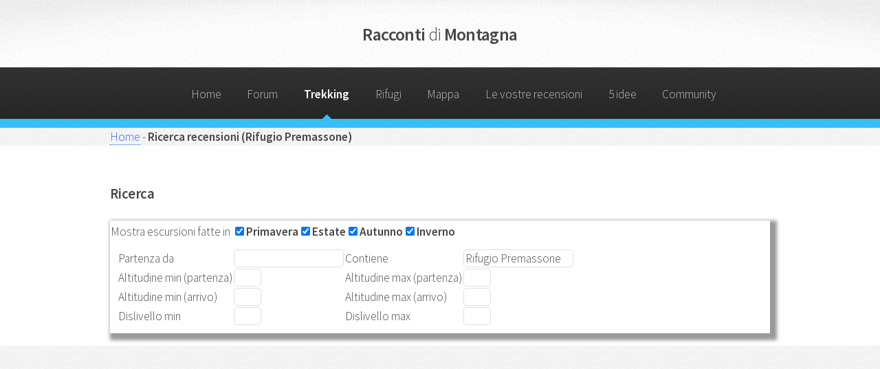

--- FILE ---
content_type: text/html; charset=utf-8
request_url: http://www.raccontidimontagna.it/CercaRecensioni.aspx?luogo=Rifugio%20Premassone
body_size: 10249
content:

<!DOCTYPE HTML>
<html>
	<head>
		<title>Racconti di Montagna - Ricerca</title>
		<meta property="og:site_name" content="Racconti di Montagna">
		<meta property="og:type" content="article">
		<meta http-equiv="content-type" content="text/html; charset=utf-8" />
		<!--[if lte IE 8]><script src="css/ie/html5shiv.js"></script><![endif]-->
		<script src="js/jquery.min.js"></script>
		<script src="js/jquery.dropotron.min.js"></script>
		<script src="js/skel.min.js"></script>
		<script src="js/skel-layers.min.js"></script>
		<script src="js/init.js"></script>
		<noscript>
			<link rel="stylesheet" href="css/skel.css" />
			<link rel="stylesheet" href="css/style.css" />
			<link rel="stylesheet" href="css/style-wide.css" />
		</noscript>
		<!--[if lte IE 8]><link rel="stylesheet" href="css/ie/v8.css" /><![endif]-->
		<script type="text/javascript">
			(function(i,s,o,g,r,a,m){i['GoogleAnalyticsObject']=r;i[r]=i[r]||function(){
			(i[r].q=i[r].q||[]).push(arguments)},i[r].l=1*new Date();a=s.createElement(o),
			m=s.getElementsByTagName(o)[0];a.async=1;a.src=g;m.parentNode.insertBefore(a,m)
			})(window,document,'script','//www.google-analytics.com/analytics.js','ga');

			ga('create', 'UA-25842934-1', 'raccontidimontagna.it');
			ga('send', 'pageview');

			$( document ).ready(function(){
				//document.getElementById("skel-layers-wrapper").style["overflow-x"]="auto";
			});
		</script>
	</head>
	<body onload="document.getElementById('skel-layers-wrapper').style['overflow-x']='auto'">
	<form method="post" action="./CercaRecensioni.aspx?luogo=Rifugio+Premassone" id="form1">
<div class="aspNetHidden">
<input type="hidden" name="__EVENTTARGET" id="__EVENTTARGET" value="" />
<input type="hidden" name="__EVENTARGUMENT" id="__EVENTARGUMENT" value="" />
<input type="hidden" name="__LASTFOCUS" id="__LASTFOCUS" value="" />
<input type="hidden" name="__VIEWSTATE" id="__VIEWSTATE" value="/[base64]" />
</div>

<script type="text/javascript">
//<![CDATA[
var theForm = document.forms['form1'];
if (!theForm) {
    theForm = document.form1;
}
function __doPostBack(eventTarget, eventArgument) {
    if (!theForm.onsubmit || (theForm.onsubmit() != false)) {
        theForm.__EVENTTARGET.value = eventTarget;
        theForm.__EVENTARGUMENT.value = eventArgument;
        theForm.submit();
    }
}
//]]>
</script>


<script src="/WebResource.axd?d=jnv_Fj87TNkdCE2Q0zLWo4DKpqktGUlqJjgKE3li2IMK0crkxqrlNfg23Ap09HagWYydaVvoI3RHUp9KtXMKEau-qNVJ46KC5JSFBBd3Afc1&amp;t=638901598200000000" type="text/javascript"></script>


<script src="/ScriptResource.axd?d=XOgfCCN90XI6_5GiEsjclY12h8y7a0ZRy4QNyNUaJv5oVW9g3j1PkGNVvm1yDokVZlH-11l17Ta63953s43MX1xbD6JZtnR1tY7gshIwgHGlCzUIvyOhcrUm9ZoOF0xlCL8mKll2dfx-mpXhWizwuMxOQOb4S3qCtSzfKXQi_RWCA2E7LPXc2p_N8J1wR-6M0&amp;t=345ad968" type="text/javascript"></script>
<script type="text/javascript">
//<![CDATA[
if (typeof(Sys) === 'undefined') throw new Error('ASP.NET Ajax client-side framework failed to load.');
//]]>
</script>

<script src="/ScriptResource.axd?d=mBM0aoX2p3RufmDS6RUXLKNtp8oP-5WcSLGF6NOGTayvAbamza1-WB0RQPfWa_oesYhZCvm8ifOdlxJGphUA9ffeNRsfLEY9IzjEBm7O8MJJTfWVlA58PRzKrSTtSTXV6RYLGvdRMH1zZqG_pvPiUMjNStim20kJOWWj10SLUwwXeicIcTIfDsHrKoQbgpV70&amp;t=345ad968" type="text/javascript"></script>
<div class="aspNetHidden">

	<input type="hidden" name="__VIEWSTATEGENERATOR" id="__VIEWSTATEGENERATOR" value="32C34324" />
	<input type="hidden" name="__EVENTVALIDATION" id="__EVENTVALIDATION" value="/wEdAA39iX2TQsY3veP66OXHByA088efJfI+3KQ3OqUxvce7sSuJh0CNXZxBpId7eglaVhyMZzRh7fEffa1C6rh1/uijcf/Tq6Sp2sEMEUdA9qAWwxdvXChspRfSQJGKF3usL2AYYO2L3bqutT9Sorx47f1d8xKotWk3k4V1VyNt5oFJCa8AbH5oSVF96O/uk7FwEexT5RJ9yxebZ0+c5cgz6VjxQ5Dqz1eGeK+JVgfvxx3ZeJNb0MrZ+MwJ9Yw3UPRPBudqYcvTd4XHZCm3I+blxzJVwLiVcM0D7PWYe67MXYxx09s1oASm32QFmuFgtshIQPw=" />
</div>
		
<script type="text/javascript" src="ajax.js"></script>
<script type="text/javascript">
	Richiesta('keepSession');
</script>
<!-- Header -->
<div id="header">

	<!-- Logo -->
		<h1><a href="default.aspx" id="logo">Racconti <em>di</em> Montagna</a></h1>

	<!-- Nav -->
		<nav id="nav">
			<ul>
				<li><a href="default.aspx">Home</a></li>
				<li><a href="forum.aspx">Forum</a></li>
				<li class="current"><a href="cercaRecensioni.aspx">Trekking</a></li>
				<li><a href="rifugi.aspx">Rifugi</a></li>
				<li><a href="mappaRifugi.aspx">Mappa</a></li>
				<li><a href="recensioni.aspx">Le vostre recensioni</a></li>
				<li><a href="articoli.aspx">5 idee</a></li>
				<li><a href="community.aspx">Community</a></li>
			</ul>
		</nav>

</div>


				<div class="container">
					
<a class="menu" href="default.aspx">Home</a>

            - <b>Ricerca recensioni (Rifugio Premassone)</b>
        
				</div>
				
			<!-- Main -->
			
		<script type="text/javascript">
//<![CDATA[
Sys.WebForms.PageRequestManager._initialize('ScriptManager1', 'form1', ['tUpdatePanel1','UpdatePanel1'], [], [], 90, '');
//]]>
</script>

        <div id="UpdatePanel1">
	
				<section class="wrapper style1">
					<div class="container">
						<div>
							<div id="content">

								<!-- Content -->
								<p>
									<h3>Ricerca</h3>
								</p>
								<table width="100%">
									<tr>
										<td style="box-shadow: 5px 5px 5px 5px #999999;">
											<table style="margin: 10px;>
												<tr>
													<td colspan="4">
														Mostra escursioni fatte in
														<span id="chkStagioni"><input id="chkStagioni_0" type="checkbox" name="chkStagioni$0" checked="checked" onclick="javascript:setTimeout(&#39;__doPostBack(\&#39;chkStagioni$0\&#39;,\&#39;\&#39;)&#39;, 0)" value="1" /><label for="chkStagioni_0">Primavera</label><input id="chkStagioni_1" type="checkbox" name="chkStagioni$1" checked="checked" onclick="javascript:setTimeout(&#39;__doPostBack(\&#39;chkStagioni$1\&#39;,\&#39;\&#39;)&#39;, 0)" value="2" /><label for="chkStagioni_1">Estate</label><input id="chkStagioni_2" type="checkbox" name="chkStagioni$2" checked="checked" onclick="javascript:setTimeout(&#39;__doPostBack(\&#39;chkStagioni$2\&#39;,\&#39;\&#39;)&#39;, 0)" value="3" /><label for="chkStagioni_2">Autunno</label><input id="chkStagioni_3" type="checkbox" name="chkStagioni$3" checked="checked" onclick="javascript:setTimeout(&#39;__doPostBack(\&#39;chkStagioni$3\&#39;,\&#39;\&#39;)&#39;, 0)" value="4" /><label for="chkStagioni_3">Inverno</label></span>
													</td>
												</tr>
												<tr>
													<td>
														Partenza da
													</td>
													<td>
														<input name="txtPartenza" type="text" onchange="javascript:setTimeout(&#39;__doPostBack(\&#39;txtPartenza\&#39;,\&#39;\&#39;)&#39;, 0)" onkeypress="if (WebForm_TextBoxKeyHandler(event) == false) return false;" id="txtPartenza" style="width:160px;" />
													</td>
													<td>
														Contiene
													</td>
													<td>    
														<input name="txtContiene" type="text" value="Rifugio Premassone" onchange="javascript:setTimeout(&#39;__doPostBack(\&#39;txtContiene\&#39;,\&#39;\&#39;)&#39;, 0)" onkeypress="if (WebForm_TextBoxKeyHandler(event) == false) return false;" id="txtContiene" style="width:160px;" />
													</td>
												</tr>
												<tr>
													<td>
														Altitudine min (partenza)
													</td>
													<td>
														<input name="txtAltMinP" type="text" onchange="javascript:setTimeout(&#39;__doPostBack(\&#39;txtAltMinP\&#39;,\&#39;\&#39;)&#39;, 0)" onkeypress="if (WebForm_TextBoxKeyHandler(event) == false) return false;" id="txtAltMinP" style="width:40px;" />
													</td>
													<td>
														Altitudine max (partenza)
													</td>
													<td>
														<input name="txtAltMaxP" type="text" onchange="javascript:setTimeout(&#39;__doPostBack(\&#39;txtAltMaxP\&#39;,\&#39;\&#39;)&#39;, 0)" onkeypress="if (WebForm_TextBoxKeyHandler(event) == false) return false;" id="txtAltMaxP" style="width:40px;" />
													</td>
												</tr>
												<tr>
													<td>
														Altitudine min (arrivo)
													</td>
													<td>
														<input name="txtAltMinA" type="text" onchange="javascript:setTimeout(&#39;__doPostBack(\&#39;txtAltMinA\&#39;,\&#39;\&#39;)&#39;, 0)" onkeypress="if (WebForm_TextBoxKeyHandler(event) == false) return false;" id="txtAltMinA" style="width:40px;" />
													</td>
													<td>
														Altitudine max (arrivo)
													</td>
													<td>
														<input name="txtAltMaxA" type="text" onchange="javascript:setTimeout(&#39;__doPostBack(\&#39;txtAltMaxA\&#39;,\&#39;\&#39;)&#39;, 0)" onkeypress="if (WebForm_TextBoxKeyHandler(event) == false) return false;" id="txtAltMaxA" style="width:40px;" />
													</td>
												</tr>
												<tr>
													<td>
														Dislivello min
													</td>
													<td>
														<input name="txtDisMin" type="text" onchange="javascript:setTimeout(&#39;__doPostBack(\&#39;txtDisMin\&#39;,\&#39;\&#39;)&#39;, 0)" onkeypress="if (WebForm_TextBoxKeyHandler(event) == false) return false;" id="txtDisMin" style="width:40px;" />
													</td>
													<td>
														Dislivello max
													</td>
													<td>
														<input name="txtDisMax" type="text" onchange="javascript:setTimeout(&#39;__doPostBack(\&#39;txtDisMax\&#39;,\&#39;\&#39;)&#39;, 0)" onkeypress="if (WebForm_TextBoxKeyHandler(event) == false) return false;" id="txtDisMax" style="width:40px;" />
													</td>
												</tr>
											</table>
										</td>
									</tr>
								</table>
										
								<div>

	</div>
							</div>
						</div>
					</div>
				</section>
			
</div>
	</form>
	</body>
</html>

--- FILE ---
content_type: application/javascript
request_url: http://www.raccontidimontagna.it/js/jquery.dropotron.min.js
body_size: 1980
content:
/* jquery.dropotron.js v1.4.3 | (c) n33 | n33.co | MIT licensed */
(function(e){var t="openerActiveClass",n="click touchend",r="left",i="doCollapseAll",s="position",o="trigger",u="disableSelection_dropotron",a="addClass",f="doCollapse",l=!1,c="outerWidth",h="removeClass",p="preventDefault",d="length",v="dropotron",m="clearTimeout",g="right",y="parent",b=!0,w="speed",E="none",S="stopPropagation",x="doExpand",T=":visible",N="absolute",C="css",k="center",L="toggle",A="baseZIndex",O="offsetX",M="alignment",_="submenuClassPrefix",D="children",P="hover",H="relative",B="doToggle",j="ul",F="z-index",I="opacity",q="find",R="opener",U="px",z=null,W="hide",X="offset",V="detach",$="fast";e.fn[u]=function(){return e(this)[C]("user-select",E)[C]("-khtml-user-select",E)[C]("-moz-user-select",E)[C]("-o-user-select",E)[C]("-webkit-user-select",E)},e.fn[v]=function(t){var n;if(this[d]==0)return e(this);if(this[d]>1)for(n=0;n<this[d];n++)e(this[n])[v](t);return e[v](e.extend({selectorParent:e(this)},t))},e[v]=function(E){var et=e.extend({selectorParent:z,baseZIndex:1e3,menuClass:v,expandMode:P,hoverDelay:150,hideDelay:250,openerClass:R,openerActiveClass:"active",submenuClassPrefix:"level-",mode:"fade",speed:$,easing:"swing",alignment:r,offsetX:0,offsetY:0,globalOffsetY:0,IEOffsetX:0,IEOffsetY:0,noOpenerFade:b,detach:b,cloneOnDetach:b},E),tt=et.selectorParent,nt=tt[q](j),rt=e("body"),it=e("body,html"),st=e(window),ot=l,ut=z,at=z;tt.on(i,function(){nt[o](f)}),nt.each(function(){var i=e(this),d=i[y]();et.hideDelay>0&&i.add(d).on("mouseleave",function(){window[m](at),at=window.setTimeout(function(){i[o](f)},et.hideDelay)}),i[u]()[W]()[a](et.menuClass)[C](s,N).on("mouseenter",function(){window[m](at)}).on(x,function(){var n,u,p,v,E,S,x,_,D,P,B;if(i.is(T))return l;window[m](at),nt.each(function(){var t=e(this);e.contains(t.get(0),d.get(0))||t[o](f)}),n=d[X](),u=d[s](),p=d[y]()[s](),v=d[c](),E=i[c](),S=i[C](F)==et[A];if(S){et[V]?x=n:x=u,P=x.top+d.outerHeight()+et.globalOffsetY,_=et[M],i[h](r)[h](g)[h](k);switch(et[M]){case g:D=x[r]-E+v,D<0&&(D=x[r],_=r);break;case k:D=x[r]-Math.floor((E-v)/2),D<0?(D=x[r],_=r):D+E>st.width()&&(D=x[r]-E+v,_=g);break;case r:default:D=x[r],D+E>st.width()&&(D=x[r]-E+v,_=g)}i[a](_)}else{d[C](s)==H||d[C](s)==N?(P=et.offsetY,D=-1*u[r]):(P=u.top+et.offsetY,D=0);switch(et[M]){case g:D+=-1*d[y]()[c]()+et[O];break;case k:case r:default:D+=d[y]()[c]()+et[O]}}navigator.userAgent.match(/MSIE ([0-9]+)\./)&&RegExp.$1<8&&(D+=et.IEOffsetX,P+=et.IEOffsetY),i[C](r,D+U)[C]("top",P+U)[C](I,"0.01").show(),B=l,d[C](s)==H||d[C](s)==N?D=-1*u[r]:D=0,i[X]()[r]<0?(D+=d[y]()[c]()-et[O],B=b):i[X]()[r]+E>st.width()&&(D+=-1*d[y]()[c]()-et[O],B=b),B&&i[C](r,D+U),i[W]()[C](I,"1");switch(et.mode){case"zoom":ot=b,d[a](et[t]),i.animate({width:L,height:L},et[w],et.easing,function(){ot=l});break;case"slide":ot=b,d[a](et[t]),i.animate({height:L},et[w],et.easing,function(){ot=l});break;case"fade":ot=b,S&&!et.noOpenerFade?(et[w]=="slow"?B=80:et[w]==$?B=40:B=Math.floor(et[w]/2),d.fadeTo(B,.01,function(){d[a](et[t]),d.fadeTo(et[w],1),i.fadeIn(et[w],function(){ot=l})})):(d[a](et[t]),d.fadeTo(et[w],1),i.fadeIn(et[w],function(){ot=l}));break;case"instant":default:d[a](et[t]),i.show()}return l}).on(f,function(){return i.is(T)?(i[W](),d[h](et[t]),i[q]("."+et[t])[h](et[t]),i[q](j)[W](),l):l}).on(B,function(){return i.is(T)?i[o](f):i[o](x),l}),d[u]()[a](R)[C]("cursor","pointer").on(n,function(e){if(ot)return;e[p](),e[S](),i[o](B)}),et.expandMode==P&&d[P](function(){if(ot)return;ut=window.setTimeout(function(){i[o](x)},et.hoverDelay)},function(){window[m](ut)})}),nt[q]("a")[C]("display","block").on(n,function(t){if(ot)return;e(this).attr("href")[d]<1&&t[p]()}),tt[q]("li")[C]("white-space","nowrap").each(function(){var t=e(this),r=t[D]("a"),s=t[D](j),u=r.attr("href");r.on(n,function(e){u[d]==0||u=="#"?e[p]():e[S]()}),r[d]>0&&s[d]==0&&t.on(n,function(e){if(ot)return;tt[o](i),e[S]()})}),tt[D]("li").each(function(){var t,n,r,i,s=e(this),o=s[D](j);if(o[d]>0){et[V]&&(et.cloneOnDetach&&(t=o.clone(),t.attr("class","")[W]().appendTo(o[y]())),o[V]().appendTo(rt));for(n=et[A],r=1,i=o;i[d]>0;r++)i[C](F,n++),et[_]&&i[a](et[_]+(n-1-et[A])),i=i[q]("> li > ul")}}),st.on("scroll",function(){tt[o](i)}).on("keypress",function(e){!ot&&e.keyCode==27&&(e[p](),tt[o](i))}),it.on(n,function(){ot||tt[o](i)})}})(jQuery);

--- FILE ---
content_type: text/plain
request_url: https://www.google-analytics.com/j/collect?v=1&_v=j102&a=365354198&t=pageview&_s=1&dl=http%3A%2F%2Fwww.raccontidimontagna.it%2FCercaRecensioni.aspx%3Fluogo%3DRifugio%2520Premassone&ul=en-us%40posix&dt=Racconti%20di%20Montagna%20-%20Ricerca&sr=1280x720&vp=1280x720&_u=IEBAAAABAAAAACAAI~&jid=327067181&gjid=377810464&cid=1731773121.1769775885&tid=UA-25842934-1&_gid=404830531.1769775885&_r=1&_slc=1&z=181748842
body_size: -288
content:
2,cG-P68S06R8SL